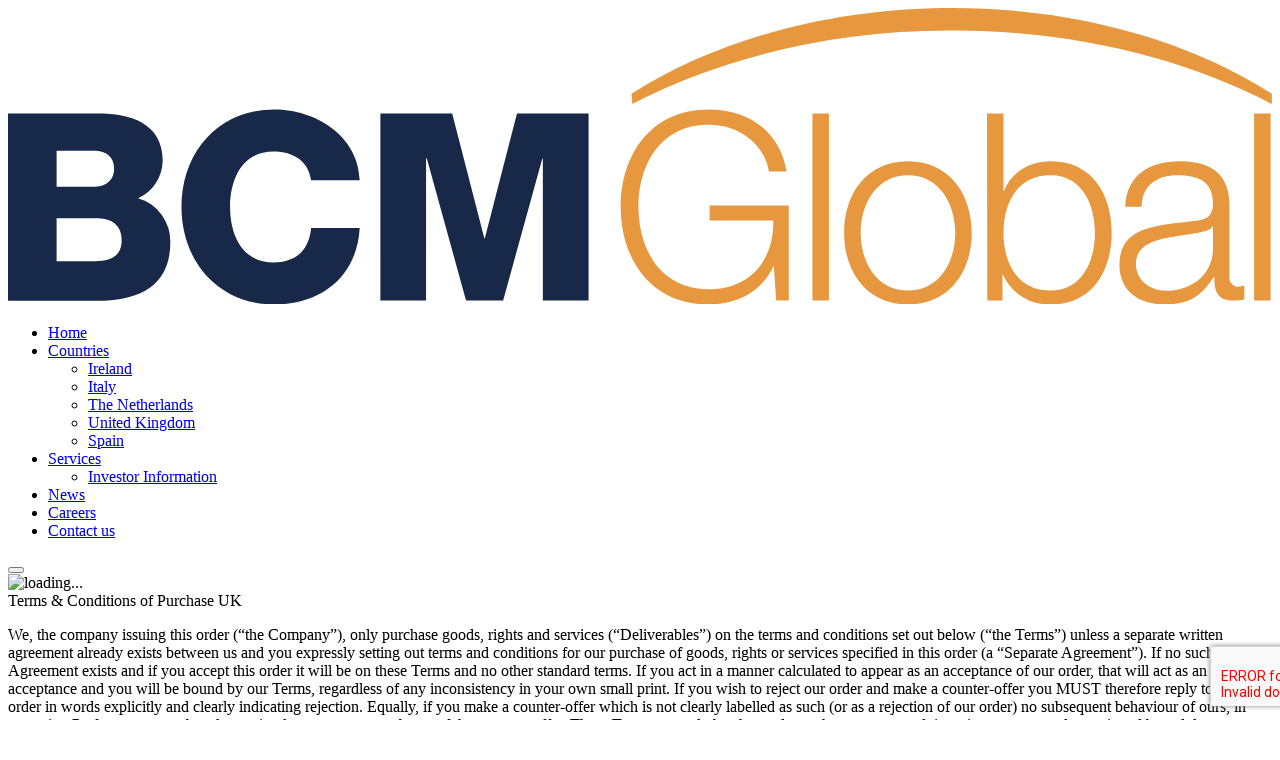

--- FILE ---
content_type: text/html; charset=UTF-8
request_url: https://www.bcmglobal.com/terms-conditions-of-purchase-uk/
body_size: 18769
content:
  


<!DOCTYPE html>
<html lang="en">

<head>
  <!-- Start cookieyes banner -->
  <script id="cookieyes" type="text/javascript" src="https://cdn-cookieyes.com/client_data/8d3fd0303406aa82a4c69915/script.js"></script>
  <!-- End cookieyes banner -->
  <meta charset="UTF-8" />
  <meta http-equiv="X-UA-Compatible" content="IE=edge" />
  <meta name="viewport" content="width=device-width, initial-scale=1.0" />
  <title></title>
  <link rel="icon" type="image/x-icon" href="https://www.bcmglobal.com/wp-content/themes/bcm/assets/images/favicon.ico" />
  <link rel="preconnect" href="https://fonts.googleapis.com" />
  <link rel="preconnect" href="https://fonts.gstatic.com" crossorigin />
  <link href="https://fonts.googleapis.com/css2?family=Open+Sans:ital,wght@0,300;0,400;0,500;0,600;0,700;0,800;1,400&family=Poppins:ital,wght@0,400;0,500;0,600;0,700;0,800;0,900;1,400&display=swap" rel="stylesheet" />
  <meta name='robots' content='max-image-preview:large' />
<link rel='dns-prefetch' href='//unpkg.com' />
<link rel="alternate" title="oEmbed (JSON)" type="application/json+oembed" href="https://www.bcmglobal.com/wp-json/oembed/1.0/embed?url=https%3A%2F%2Fwww.bcmglobal.com%2Fterms-conditions-of-purchase-uk%2F" />
<link rel="alternate" title="oEmbed (XML)" type="text/xml+oembed" href="https://www.bcmglobal.com/wp-json/oembed/1.0/embed?url=https%3A%2F%2Fwww.bcmglobal.com%2Fterms-conditions-of-purchase-uk%2F&#038;format=xml" />
<style id='wp-img-auto-sizes-contain-inline-css' type='text/css'>
img:is([sizes=auto i],[sizes^="auto," i]){contain-intrinsic-size:3000px 1500px}
/*# sourceURL=wp-img-auto-sizes-contain-inline-css */
</style>
<style id='wp-emoji-styles-inline-css' type='text/css'>

	img.wp-smiley, img.emoji {
		display: inline !important;
		border: none !important;
		box-shadow: none !important;
		height: 1em !important;
		width: 1em !important;
		margin: 0 0.07em !important;
		vertical-align: -0.1em !important;
		background: none !important;
		padding: 0 !important;
	}
/*# sourceURL=wp-emoji-styles-inline-css */
</style>
<style id='wp-block-library-inline-css' type='text/css'>
:root{--wp-block-synced-color:#7a00df;--wp-block-synced-color--rgb:122,0,223;--wp-bound-block-color:var(--wp-block-synced-color);--wp-editor-canvas-background:#ddd;--wp-admin-theme-color:#007cba;--wp-admin-theme-color--rgb:0,124,186;--wp-admin-theme-color-darker-10:#006ba1;--wp-admin-theme-color-darker-10--rgb:0,107,160.5;--wp-admin-theme-color-darker-20:#005a87;--wp-admin-theme-color-darker-20--rgb:0,90,135;--wp-admin-border-width-focus:2px}@media (min-resolution:192dpi){:root{--wp-admin-border-width-focus:1.5px}}.wp-element-button{cursor:pointer}:root .has-very-light-gray-background-color{background-color:#eee}:root .has-very-dark-gray-background-color{background-color:#313131}:root .has-very-light-gray-color{color:#eee}:root .has-very-dark-gray-color{color:#313131}:root .has-vivid-green-cyan-to-vivid-cyan-blue-gradient-background{background:linear-gradient(135deg,#00d084,#0693e3)}:root .has-purple-crush-gradient-background{background:linear-gradient(135deg,#34e2e4,#4721fb 50%,#ab1dfe)}:root .has-hazy-dawn-gradient-background{background:linear-gradient(135deg,#faaca8,#dad0ec)}:root .has-subdued-olive-gradient-background{background:linear-gradient(135deg,#fafae1,#67a671)}:root .has-atomic-cream-gradient-background{background:linear-gradient(135deg,#fdd79a,#004a59)}:root .has-nightshade-gradient-background{background:linear-gradient(135deg,#330968,#31cdcf)}:root .has-midnight-gradient-background{background:linear-gradient(135deg,#020381,#2874fc)}:root{--wp--preset--font-size--normal:16px;--wp--preset--font-size--huge:42px}.has-regular-font-size{font-size:1em}.has-larger-font-size{font-size:2.625em}.has-normal-font-size{font-size:var(--wp--preset--font-size--normal)}.has-huge-font-size{font-size:var(--wp--preset--font-size--huge)}.has-text-align-center{text-align:center}.has-text-align-left{text-align:left}.has-text-align-right{text-align:right}.has-fit-text{white-space:nowrap!important}#end-resizable-editor-section{display:none}.aligncenter{clear:both}.items-justified-left{justify-content:flex-start}.items-justified-center{justify-content:center}.items-justified-right{justify-content:flex-end}.items-justified-space-between{justify-content:space-between}.screen-reader-text{border:0;clip-path:inset(50%);height:1px;margin:-1px;overflow:hidden;padding:0;position:absolute;width:1px;word-wrap:normal!important}.screen-reader-text:focus{background-color:#ddd;clip-path:none;color:#444;display:block;font-size:1em;height:auto;left:5px;line-height:normal;padding:15px 23px 14px;text-decoration:none;top:5px;width:auto;z-index:100000}html :where(.has-border-color){border-style:solid}html :where([style*=border-top-color]){border-top-style:solid}html :where([style*=border-right-color]){border-right-style:solid}html :where([style*=border-bottom-color]){border-bottom-style:solid}html :where([style*=border-left-color]){border-left-style:solid}html :where([style*=border-width]){border-style:solid}html :where([style*=border-top-width]){border-top-style:solid}html :where([style*=border-right-width]){border-right-style:solid}html :where([style*=border-bottom-width]){border-bottom-style:solid}html :where([style*=border-left-width]){border-left-style:solid}html :where(img[class*=wp-image-]){height:auto;max-width:100%}:where(figure){margin:0 0 1em}html :where(.is-position-sticky){--wp-admin--admin-bar--position-offset:var(--wp-admin--admin-bar--height,0px)}@media screen and (max-width:600px){html :where(.is-position-sticky){--wp-admin--admin-bar--position-offset:0px}}

/*# sourceURL=wp-block-library-inline-css */
</style><style id='wp-block-paragraph-inline-css' type='text/css'>
.is-small-text{font-size:.875em}.is-regular-text{font-size:1em}.is-large-text{font-size:2.25em}.is-larger-text{font-size:3em}.has-drop-cap:not(:focus):first-letter{float:left;font-size:8.4em;font-style:normal;font-weight:100;line-height:.68;margin:.05em .1em 0 0;text-transform:uppercase}body.rtl .has-drop-cap:not(:focus):first-letter{float:none;margin-left:.1em}p.has-drop-cap.has-background{overflow:hidden}:root :where(p.has-background){padding:1.25em 2.375em}:where(p.has-text-color:not(.has-link-color)) a{color:inherit}p.has-text-align-left[style*="writing-mode:vertical-lr"],p.has-text-align-right[style*="writing-mode:vertical-rl"]{rotate:180deg}
/*# sourceURL=https://www.bcmglobal.com/wp-includes/blocks/paragraph/style.min.css */
</style>
<style id='global-styles-inline-css' type='text/css'>
:root{--wp--preset--aspect-ratio--square: 1;--wp--preset--aspect-ratio--4-3: 4/3;--wp--preset--aspect-ratio--3-4: 3/4;--wp--preset--aspect-ratio--3-2: 3/2;--wp--preset--aspect-ratio--2-3: 2/3;--wp--preset--aspect-ratio--16-9: 16/9;--wp--preset--aspect-ratio--9-16: 9/16;--wp--preset--color--black: #000000;--wp--preset--color--cyan-bluish-gray: #abb8c3;--wp--preset--color--white: #ffffff;--wp--preset--color--pale-pink: #f78da7;--wp--preset--color--vivid-red: #cf2e2e;--wp--preset--color--luminous-vivid-orange: #ff6900;--wp--preset--color--luminous-vivid-amber: #fcb900;--wp--preset--color--light-green-cyan: #7bdcb5;--wp--preset--color--vivid-green-cyan: #00d084;--wp--preset--color--pale-cyan-blue: #8ed1fc;--wp--preset--color--vivid-cyan-blue: #0693e3;--wp--preset--color--vivid-purple: #9b51e0;--wp--preset--gradient--vivid-cyan-blue-to-vivid-purple: linear-gradient(135deg,rgb(6,147,227) 0%,rgb(155,81,224) 100%);--wp--preset--gradient--light-green-cyan-to-vivid-green-cyan: linear-gradient(135deg,rgb(122,220,180) 0%,rgb(0,208,130) 100%);--wp--preset--gradient--luminous-vivid-amber-to-luminous-vivid-orange: linear-gradient(135deg,rgb(252,185,0) 0%,rgb(255,105,0) 100%);--wp--preset--gradient--luminous-vivid-orange-to-vivid-red: linear-gradient(135deg,rgb(255,105,0) 0%,rgb(207,46,46) 100%);--wp--preset--gradient--very-light-gray-to-cyan-bluish-gray: linear-gradient(135deg,rgb(238,238,238) 0%,rgb(169,184,195) 100%);--wp--preset--gradient--cool-to-warm-spectrum: linear-gradient(135deg,rgb(74,234,220) 0%,rgb(151,120,209) 20%,rgb(207,42,186) 40%,rgb(238,44,130) 60%,rgb(251,105,98) 80%,rgb(254,248,76) 100%);--wp--preset--gradient--blush-light-purple: linear-gradient(135deg,rgb(255,206,236) 0%,rgb(152,150,240) 100%);--wp--preset--gradient--blush-bordeaux: linear-gradient(135deg,rgb(254,205,165) 0%,rgb(254,45,45) 50%,rgb(107,0,62) 100%);--wp--preset--gradient--luminous-dusk: linear-gradient(135deg,rgb(255,203,112) 0%,rgb(199,81,192) 50%,rgb(65,88,208) 100%);--wp--preset--gradient--pale-ocean: linear-gradient(135deg,rgb(255,245,203) 0%,rgb(182,227,212) 50%,rgb(51,167,181) 100%);--wp--preset--gradient--electric-grass: linear-gradient(135deg,rgb(202,248,128) 0%,rgb(113,206,126) 100%);--wp--preset--gradient--midnight: linear-gradient(135deg,rgb(2,3,129) 0%,rgb(40,116,252) 100%);--wp--preset--font-size--small: 13px;--wp--preset--font-size--medium: 20px;--wp--preset--font-size--large: 36px;--wp--preset--font-size--x-large: 42px;--wp--preset--spacing--20: 0.44rem;--wp--preset--spacing--30: 0.67rem;--wp--preset--spacing--40: 1rem;--wp--preset--spacing--50: 1.5rem;--wp--preset--spacing--60: 2.25rem;--wp--preset--spacing--70: 3.38rem;--wp--preset--spacing--80: 5.06rem;--wp--preset--shadow--natural: 6px 6px 9px rgba(0, 0, 0, 0.2);--wp--preset--shadow--deep: 12px 12px 50px rgba(0, 0, 0, 0.4);--wp--preset--shadow--sharp: 6px 6px 0px rgba(0, 0, 0, 0.2);--wp--preset--shadow--outlined: 6px 6px 0px -3px rgb(255, 255, 255), 6px 6px rgb(0, 0, 0);--wp--preset--shadow--crisp: 6px 6px 0px rgb(0, 0, 0);}:where(.is-layout-flex){gap: 0.5em;}:where(.is-layout-grid){gap: 0.5em;}body .is-layout-flex{display: flex;}.is-layout-flex{flex-wrap: wrap;align-items: center;}.is-layout-flex > :is(*, div){margin: 0;}body .is-layout-grid{display: grid;}.is-layout-grid > :is(*, div){margin: 0;}:where(.wp-block-columns.is-layout-flex){gap: 2em;}:where(.wp-block-columns.is-layout-grid){gap: 2em;}:where(.wp-block-post-template.is-layout-flex){gap: 1.25em;}:where(.wp-block-post-template.is-layout-grid){gap: 1.25em;}.has-black-color{color: var(--wp--preset--color--black) !important;}.has-cyan-bluish-gray-color{color: var(--wp--preset--color--cyan-bluish-gray) !important;}.has-white-color{color: var(--wp--preset--color--white) !important;}.has-pale-pink-color{color: var(--wp--preset--color--pale-pink) !important;}.has-vivid-red-color{color: var(--wp--preset--color--vivid-red) !important;}.has-luminous-vivid-orange-color{color: var(--wp--preset--color--luminous-vivid-orange) !important;}.has-luminous-vivid-amber-color{color: var(--wp--preset--color--luminous-vivid-amber) !important;}.has-light-green-cyan-color{color: var(--wp--preset--color--light-green-cyan) !important;}.has-vivid-green-cyan-color{color: var(--wp--preset--color--vivid-green-cyan) !important;}.has-pale-cyan-blue-color{color: var(--wp--preset--color--pale-cyan-blue) !important;}.has-vivid-cyan-blue-color{color: var(--wp--preset--color--vivid-cyan-blue) !important;}.has-vivid-purple-color{color: var(--wp--preset--color--vivid-purple) !important;}.has-black-background-color{background-color: var(--wp--preset--color--black) !important;}.has-cyan-bluish-gray-background-color{background-color: var(--wp--preset--color--cyan-bluish-gray) !important;}.has-white-background-color{background-color: var(--wp--preset--color--white) !important;}.has-pale-pink-background-color{background-color: var(--wp--preset--color--pale-pink) !important;}.has-vivid-red-background-color{background-color: var(--wp--preset--color--vivid-red) !important;}.has-luminous-vivid-orange-background-color{background-color: var(--wp--preset--color--luminous-vivid-orange) !important;}.has-luminous-vivid-amber-background-color{background-color: var(--wp--preset--color--luminous-vivid-amber) !important;}.has-light-green-cyan-background-color{background-color: var(--wp--preset--color--light-green-cyan) !important;}.has-vivid-green-cyan-background-color{background-color: var(--wp--preset--color--vivid-green-cyan) !important;}.has-pale-cyan-blue-background-color{background-color: var(--wp--preset--color--pale-cyan-blue) !important;}.has-vivid-cyan-blue-background-color{background-color: var(--wp--preset--color--vivid-cyan-blue) !important;}.has-vivid-purple-background-color{background-color: var(--wp--preset--color--vivid-purple) !important;}.has-black-border-color{border-color: var(--wp--preset--color--black) !important;}.has-cyan-bluish-gray-border-color{border-color: var(--wp--preset--color--cyan-bluish-gray) !important;}.has-white-border-color{border-color: var(--wp--preset--color--white) !important;}.has-pale-pink-border-color{border-color: var(--wp--preset--color--pale-pink) !important;}.has-vivid-red-border-color{border-color: var(--wp--preset--color--vivid-red) !important;}.has-luminous-vivid-orange-border-color{border-color: var(--wp--preset--color--luminous-vivid-orange) !important;}.has-luminous-vivid-amber-border-color{border-color: var(--wp--preset--color--luminous-vivid-amber) !important;}.has-light-green-cyan-border-color{border-color: var(--wp--preset--color--light-green-cyan) !important;}.has-vivid-green-cyan-border-color{border-color: var(--wp--preset--color--vivid-green-cyan) !important;}.has-pale-cyan-blue-border-color{border-color: var(--wp--preset--color--pale-cyan-blue) !important;}.has-vivid-cyan-blue-border-color{border-color: var(--wp--preset--color--vivid-cyan-blue) !important;}.has-vivid-purple-border-color{border-color: var(--wp--preset--color--vivid-purple) !important;}.has-vivid-cyan-blue-to-vivid-purple-gradient-background{background: var(--wp--preset--gradient--vivid-cyan-blue-to-vivid-purple) !important;}.has-light-green-cyan-to-vivid-green-cyan-gradient-background{background: var(--wp--preset--gradient--light-green-cyan-to-vivid-green-cyan) !important;}.has-luminous-vivid-amber-to-luminous-vivid-orange-gradient-background{background: var(--wp--preset--gradient--luminous-vivid-amber-to-luminous-vivid-orange) !important;}.has-luminous-vivid-orange-to-vivid-red-gradient-background{background: var(--wp--preset--gradient--luminous-vivid-orange-to-vivid-red) !important;}.has-very-light-gray-to-cyan-bluish-gray-gradient-background{background: var(--wp--preset--gradient--very-light-gray-to-cyan-bluish-gray) !important;}.has-cool-to-warm-spectrum-gradient-background{background: var(--wp--preset--gradient--cool-to-warm-spectrum) !important;}.has-blush-light-purple-gradient-background{background: var(--wp--preset--gradient--blush-light-purple) !important;}.has-blush-bordeaux-gradient-background{background: var(--wp--preset--gradient--blush-bordeaux) !important;}.has-luminous-dusk-gradient-background{background: var(--wp--preset--gradient--luminous-dusk) !important;}.has-pale-ocean-gradient-background{background: var(--wp--preset--gradient--pale-ocean) !important;}.has-electric-grass-gradient-background{background: var(--wp--preset--gradient--electric-grass) !important;}.has-midnight-gradient-background{background: var(--wp--preset--gradient--midnight) !important;}.has-small-font-size{font-size: var(--wp--preset--font-size--small) !important;}.has-medium-font-size{font-size: var(--wp--preset--font-size--medium) !important;}.has-large-font-size{font-size: var(--wp--preset--font-size--large) !important;}.has-x-large-font-size{font-size: var(--wp--preset--font-size--x-large) !important;}
/*# sourceURL=global-styles-inline-css */
</style>

<style id='classic-theme-styles-inline-css' type='text/css'>
/*! This file is auto-generated */
.wp-block-button__link{color:#fff;background-color:#32373c;border-radius:9999px;box-shadow:none;text-decoration:none;padding:calc(.667em + 2px) calc(1.333em + 2px);font-size:1.125em}.wp-block-file__button{background:#32373c;color:#fff;text-decoration:none}
/*# sourceURL=/wp-includes/css/classic-themes.min.css */
</style>
<link rel='stylesheet' id='wp-disclaimer-popup-css' href='https://www.bcmglobal.com/wp-content/plugins/disclaimer-popup/public/css/wp-disclaimer-popup-public.css?ver=1.1.3' type='text/css' media='all' />
<link rel='stylesheet' id='wp-disclaimer-popup-gen-css' href='https://www.bcmglobal.com/wp-content/plugins/disclaimer-popup/public/css/wp-disclaimer-popup-public.gen.css?ver=1.1.3' type='text/css' media='all' />
<link rel='stylesheet' id='magnific-popup-css' href='https://www.bcmglobal.com/wp-content/plugins/disclaimer-popup/public/css/magnific-popup.css?ver=1.1.3' type='text/css' media='all' />
<link rel='stylesheet' id='aoscss-css' href='https://unpkg.com/aos@2.3.1/dist/aos.css?ver=1.0' type='text/css' media='all' />
<link rel='stylesheet' id='styles-css' href='https://www.bcmglobal.com/wp-content/themes/bcm/style.css?ver=1.1.1' type='text/css' media='all' />
<link rel='stylesheet' id='sweetalert-css' href='https://www.bcmglobal.com/wp-content/themes/bcm/assets/libs/sweetalert/sweetalert2.min.css?ver=1.0' type='text/css' media='1' />
<link rel='stylesheet' id='loader-css' href='https://www.bcmglobal.com/wp-content/themes/bcm/assets/js/loader/loader.css?ver=1.0' type='text/css' media='all' />
<script type="text/javascript" src="https://www.bcmglobal.com/wp-includes/js/jquery/jquery.min.js?ver=3.7.1" id="jquery-core-js"></script>
<script type="text/javascript" src="https://www.bcmglobal.com/wp-includes/js/jquery/jquery-migrate.min.js?ver=3.4.1" id="jquery-migrate-js"></script>
<script type="text/javascript" src="https://www.bcmglobal.com/wp-content/plugins/disclaimer-popup/public/js/wp-disclaimer-popup-public.js?ver=1.1.3" id="wp-disclaimer-popup-js"></script>
<script type="text/javascript" src="https://www.bcmglobal.com/wp-content/themes/bcm/assets/libs/aos/dist/aos.js?ver=1.0" id="aos-js"></script>
<script type="text/javascript" src="https://www.bcmglobal.com/wp-content/themes/bcm/assets/js/aos.js?ver=1.0" id="aosstart-js"></script>
<script type="text/javascript" src="https://www.bcmglobal.com/wp-content/themes/bcm/assets/libs/responsive-images-master/responsiveImages.js?ver=1.0" id="responsive-js"></script>
<script type="text/javascript" src="https://www.bcmglobal.com/wp-content/themes/bcm/assets/libs/sweetalert/sweetalert2.all.min.js?ver=1.0" id="sweetalert-js"></script>
<script type="text/javascript" src="https://www.bcmglobal.com/wp-content/themes/bcm/assets/js/loader/loader.js?ver=1.0" id="loader-js"></script>
<script type="text/javascript" id="contact-js-extra">
/* <![CDATA[ */
var pvrAjax = {"url":"https://www.bcmglobal.com/wp-admin/admin-ajax.php","nonce":"c8cdbb6b1b"};
var recaptchaPublic = ["6LcSKY0nAAAAANWl6wfLixBXTM2dvtNCSqmEdHXW"];
//# sourceURL=contact-js-extra
/* ]]> */
</script>
<script type="text/javascript" src="https://www.bcmglobal.com/wp-content/themes/bcm/assets/js/contact.js?ver=1.0" id="contact-js"></script>
<script type="text/javascript" src="https://www.bcmglobal.com/wp-content/themes/bcm/assets/libs/smoothscroll-master/src/smoothscroll.js?ver=1.0" id="scrollpoli-js"></script>
<script type="text/javascript" src="https://www.bcmglobal.com/wp-content/themes/bcm/assets/js/scrollToA.js?ver=1.0" id="scrollA-js"></script>
<script type="text/javascript" src="https://www.bcmglobal.com/wp-content/themes/bcm/assets/js/common.js?ver=1.0" id="common-js"></script>
<script type="text/javascript" src="https://www.bcmglobal.com/wp-content/themes/bcm/assets/js/loadmore.js?ver=1.0" id="loadmore-js"></script>
<link rel="https://api.w.org/" href="https://www.bcmglobal.com/wp-json/" /><link rel="alternate" title="JSON" type="application/json" href="https://www.bcmglobal.com/wp-json/wp/v2/pages/340" /><link rel="EditURI" type="application/rsd+xml" title="RSD" href="https://www.bcmglobal.com/xmlrpc.php?rsd" />
<link rel="canonical" href="https://www.bcmglobal.com/terms-conditions-of-purchase-uk/" />
<link rel='shortlink' href='https://www.bcmglobal.com/?p=340' />
      <script src="https://www.google.com/recaptcha/api.js?render=6LcSKY0nAAAAANWl6wfLixBXTM2dvtNCSqmEdHXW"></script>
  </head>

<body>


  <header class="site-header site-header--absolute site-header--static">
    <div class="wrapper header-wrap">
      <div class="container">
        <div class="header-row">
          <div class="site-header__logo">
            <a href="https://www.bcmglobal.com"><img src="https://www.bcmglobal.com/wp-content/uploads/2023/08/logo.svg" alt="Logo" /></a>
          </div>
          <nav class="site-header__navigation hc-nav" id="site-navigation">
            <ul id="menu-main" class="hc-nav__list"><li id="menu-item-17" class="menu-item menu-item-type-post_type menu-item-object-page menu-item-home menu-item-17"><a href="https://www.bcmglobal.com/">Home</a></li>
<li id="menu-item-96" class="menu-item menu-item-type-custom menu-item-object-custom menu-item-has-children menu-item-96"><a href="#">Countries</a>
<ul class="sub-menu">
	<li id="menu-item-186" class="menu-item menu-item-type-post_type menu-item-object-page menu-item-186"><a href="https://www.bcmglobal.com/countries/ireland/">Ireland</a></li>
	<li id="menu-item-188" class="menu-item menu-item-type-post_type menu-item-object-page menu-item-188"><a href="https://www.bcmglobal.com/countries/italy/">Italy</a></li>
	<li id="menu-item-187" class="menu-item menu-item-type-post_type menu-item-object-page menu-item-187"><a href="https://www.bcmglobal.com/countries/the-netherlands/">The Netherlands</a></li>
	<li id="menu-item-190" class="menu-item menu-item-type-post_type menu-item-object-page menu-item-190"><a href="https://www.bcmglobal.com/countries/united-kingdom/">United Kingdom</a></li>
	<li id="menu-item-889" class="menu-item menu-item-type-custom menu-item-object-custom menu-item-889"><a href="https://bcmglobal.es/en/home/">Spain</a></li>
</ul>
</li>
<li id="menu-item-19" class="menu-item menu-item-type-post_type menu-item-object-page menu-item-has-children menu-item-19"><a href="https://www.bcmglobal.com/services/">Services</a>
<ul class="sub-menu">
	<li id="menu-item-655" class="menu-item menu-item-type-post_type menu-item-object-page menu-item-655"><a href="https://www.bcmglobal.com/investor-information/">Investor Information</a></li>
</ul>
</li>
<li id="menu-item-20" class="menu-item menu-item-type-post_type menu-item-object-page menu-item-20"><a href="https://www.bcmglobal.com/news/">News</a></li>
<li id="menu-item-21" class="menu-item menu-item-type-post_type menu-item-object-page menu-item-21"><a href="https://www.bcmglobal.com/careers/">Careers</a></li>
<li id="menu-item-22" class="menu-item menu-item-type-post_type menu-item-object-page menu-item-22"><a href="https://www.bcmglobal.com/contact-us/">Contact us</a></li>
 </ul>          </nav>
          <button class="hc-nav-trigger" data-toggle="hc-nav" data-target="#site-navigation">
            <span class="hc-nav-trigger__line"></span>
            <span class="hc-nav-trigger__line"></span>
            <span class="hc-nav-trigger__line"></span>
          </button>
        </div>
      </div>
    </div>
  </header>

  <div id="loader" class="loader-page">
	<img data-loader-src="https://www.bcmglobal.com/wp-content/themes/bcm/assets/images/loader.svg" alt="loading..." >
</div><section class="two-column-section contact--us default_page__content">
	<div class="wrapper header-wrap">
	    <div class="container">
	    	<div class="yellow banner-title opensans">Terms &amp; Conditions of Purchase UK</div>
	    	
<p>We, the company issuing this order (“the Company”), only purchase goods, rights and services (“Deliverables”) on the terms and conditions set out below (“the Terms”) unless a separate written agreement already exists between us and you expressly setting out terms and conditions for our purchase of goods, rights or services specified in this order (a “Separate Agreement”). If no such Separate Agreement exists and if you accept this order it will be on these Terms and no other standard terms. If you act in a manner calculated to appear as an acceptance of our order, that will act as an acceptance and you will be bound by our Terms, regardless of any inconsistency in your own small print. If you wish to reject our order and make a counter-offer you MUST therefore reply to our order in words explicitly and clearly indicating rejection. Equally, if you make a counter-offer which is not clearly labelled as such (or as a rejection of our order) no subsequent behaviour of ours, in accepting Performance, can be taken to imply any acceptance by us of that counter-offer. These Terms can only be changed, or other terms agreed, in written correspondence signed by a duly authorised representative of the Company. These Terms are important and should be studied carefully.</p>



<p>1.0 The Contract</p>



<p>1.1&nbsp;&nbsp; Except as provided under any applicable Separate Agreement, our contract with you, our supplier, will comprise our express written order, these Terms, anything else we expressly agree under section 1.2, any content imposed by law, but nothing else.</p>



<p>1.2&nbsp;&nbsp; &nbsp;If you want us to accept a term of yours, or accept a particular responsibility, or if you wish to rely on a representation we have made, you must obtain our express agreement to that. That means express written agreement, signed by a duly authorised representative of the Company and referring expressly to these Terms. We will deal with you in reliance on these Terms, so be aware that our acceptance of contractual performance by you does not imply acceptance of any terms that are different to our Terms. You must indemnify us against any consequence of your seeking to rely on any contractual terms, or any statement, understanding or representation which is not contractually agreed as set out in this section 1. For purposes of this section, written agreement can be communicated by pre-paid post or e-mail. We never accept small print terms communicated by fax, on grounds of uncertain legibility.</p>



<p>1.3 &nbsp;&nbsp;&nbsp;If any of the terms of the contract conflict with or contradict each other those terms will over-ride each other in the following order of priority: (1) any express written agreement given by us under section 1.2; (2) our order; (3) these Terms.</p>



<p>1.4&nbsp;&nbsp; We will only be contractually bound to you when (a) we place a formal order and then only to the extent of the issues specifically covered by that order or in writing signed by a duly authorised representative of the Company and (b) you accept our order with a formal order acknowledgement in writing or (if later) when we accept Performance by you (see below).</p>



<p>2.0 Price</p>



<p>2.1 The price of the Deliverables will be as stated in our order and, unless otherwise stated, will be:</p>



<p>2.1.1 Exclusive of any applicable VAT (which will be payable by us subject to receipt of a valid VAT invoice);</p>



<p>2.1.2 inclusive of all charges for packaging, packing, shipping, carriage, insurance and delivery, commissioning or performance of Deliverables to or at the delivery address, and of any duties or levies other than VAT;</p>



<p>2.1.3 Payable in pounds sterling; and</p>



<p>2.1.4 Fixed for the duration of the Contract.</p>



<p>2.2 &nbsp;&nbsp;&nbsp;We will be entitled to any discount for prompt payment, bulk purchase or the like normally granted by you in comparable circumstances.</p>



<p>2.3&nbsp;&nbsp; If we are reliant on you for any supplies of maintenance, training, spare parts, consumables or other goods, rights or services to benefit fully from the Deliverables (“Follow-on Deliverables”) then you will provide those Follow-on Deliverables or procure them to be provided, for at least 36 months following full Performance, at fair and reasonable prices which take no advantage of our dependence on you for their supply.</p>



<p>3.0 Payments</p>



<p>3.1 &nbsp;&nbsp;&nbsp;Invoices for the Deliverables may be sent to us on, or after, completion of Performance (as defined in section 4.1). Each invoice must quote the number of our order. No sum may be invoiced more than six months late.</p>



<p>3.2 &nbsp;&nbsp;&nbsp;Unless otherwise stated in the order, we will pay the contract price within the periods and criteria illustrated below and at the end of month in which we receive the invoice:</p>



<p>[30] (Thirty) Calendar Days of receipt if the Supplier meets any 2 (two) of the following criteria: less than 250 (two hundred and fifty) employees, gross assets less than [£12,500,000] (twelve million five hundred thousand pounds) and turnover less than [£25,000,000] (twenty-five million pounds); or</p>



<p>[40] (Forty) calendar days in all other cases.</p>



<p>3.3&nbsp;&nbsp; We will be entitled to set off against the price any money owed to us by you.</p>



<p>4.0 Specifications</p>



<p>4.1&nbsp;&nbsp; If we order goods, then unless otherwise stated the order is deemed to include the supply of all relevant documentation and certification, and of any commissioning of those goods, necessary to enable the Company to use them for their intended purposes. If we order services then, unless otherwise stated, our order includes the complete performance of those services including any employee instruction, manuals, explanations or certifications necessary to enable the Company to benefit from them for their intended purposes. If we order goods or services then, unless otherwise stated, our order includes any legal rights necessary to use those goods or services for their intended purposes. As for those intended purposes, see section 6.3. References in these Terms to “Performance” are to complete performance of all your contract obligations as described in these Terms.</p>



<p>4.2&nbsp;&nbsp; The quantity, quality and description of Deliverables will be as specified in our order and these Terms or as agreed by us in writing, subject to which then in full accordance with your representations (see section 6.1).</p>



<p>4.3&nbsp;&nbsp; You shall comply with all applicable laws and regulations in relation to performance of the contract, and you shall be solely responsible for ensuring that we can, in compliance likewise, fully utilise the Deliverables for their intended purposes.</p>



<p>4.4 &nbsp;&nbsp;&nbsp;We will be allowed to inspect any contract goods during (and your premises for) manufacture and storage as long as we request an inspection by reasonable notice. If, as a result of the inspection, we are not satisfied that the quality of the goods or the standards of their manufacture, storage or handling conforms with the contract, you will take such steps as are necessary to ensure compliance. If, after that, we are still not satisfied we can cancel the contract without penalty.</p>



<p>4.5&nbsp;&nbsp; &nbsp;If, before Performance has occurred in the relevant respect, we notify you in writing of any change in desired specification (including as to quality and time frame) you will respond as follows. We appreciate that a change may affect the contract price, or may even be unachievable. If the change would reduce your costs, the contract price will reduce to fairly reflect that saving. If the change would increase your costs you may notify us promptly, in writing, of a proposed revision of the contract price fairly and proportionately reflecting any unavoidable such increased cost: you and we will then use our reasonable efforts to agree the revised terms in full, including as to price, pending which the contract variation will not take effect. If the change would for any reason be unachievable you may notify us of that promptly and in writing, with reasons: again, both parties will then use reasonable efforts to reach a mutually acceptable contract variation. Failing notice under one of the two preceding sentences our proposed change will be deemed to have been accepted, and the contract will be deemed to have been varied with immediate effect to reflect the requested specification change with no price increase. What amounts to “prompt” notice for this purpose will depend on feasibility for you and urgency for us, but not in any case later than 48 hours (excluding hours of days which are Saturdays, Sundays or are recognised bank holidays in England) from our notice of proposed change. In no event, agreed or not, will we be liable to you in respect of any contract variation for more than a reasonable and proportionate reflection of such increased costs as you could not reasonably have been expected to avoid. The contract price will not in any circumstance increase except with our express written agreement under, or referring explicitly to, this sub-section.</p>



<p>4.6&nbsp;&nbsp; To protect our business we may need, sometimes urgently, information as to precisely how Deliverables were performed, and as to all relevant activities of any suppliers or sub-contractors of yours. You will meet any reasonable such request as soon as reasonably possible, and will keep records adequate for that purpose for at least two years after completion of Performance. Without limitation, these records must provide full traceability for all goods comprised in, or used in making, any contract goods which are in any respect safety-critical. They must also demonstrate compliance of the contract work with all legal or regulatory requirements and with all contractually binding quality and Performance standards.</p>



<p>4.7&nbsp;&nbsp; You will comply with any reasonable requirements we may have as regards the packaging and packing of any contract goods, and as to information to be displayed on packaging or included on dispatch documentation and bills of lading. Subject to that, you will ensure that all packaging, packing, labelling and documentation is such as to ensure full compliance with legal requirements throughout the scheduled delivery process.</p>



<p>5.0&nbsp;&nbsp; Delivery and risk</p>



<p>5.1&nbsp;&nbsp; Any goods will be delivered to, and any services performed at, the address and on the date stated in the order, or else under section 5.2, during usual business hours. If no address is specified, then delivery will be at our usual or main UK premises.</p>



<p>5.2&nbsp;&nbsp; &nbsp;If we specify the date or delivery address after ordering, we will give you reasonable notice of the details. Failing a date, supply will be as soon as reasonably possible.</p>



<p>5.3&nbsp;&nbsp; &nbsp;The date of delivery of any goods or rights, and the performance of any services, will be of the essence of this contract.</p>



<p>5.4 &nbsp;&nbsp;&nbsp;A packing note quoting the number of the order must accompany each delivery or consignment of goods and must be displayed prominently.</p>



<p>5.5&nbsp;&nbsp; &nbsp;Where Deliverables are to be supplied in instalments, the contract is still to be treated as a single contract. If you fail to deliver or perform any instalment we may treat the whole contract as repudiated.</p>



<p>5.6 &nbsp;&nbsp;&nbsp;We may reject any Deliverables which are not fully in accordance with the contract. Acceptance does not occur until we have had a reasonable time to inspect or consider the relevant Deliverables following supply and, in the case of latent defect, a reasonable time after the defect becomes apparent.</p>



<p>5.7 &nbsp;&nbsp;&nbsp;We will not be bound to return to you any packaging or packing material, but if any relevant requirement for packaging recycling applies, you will take materials back free of charge on request.</p>



<p>5.8&nbsp;&nbsp;&nbsp; If any Deliverables are not supplied on or by the agreed date then, in addition to any other remedies available to us, we will be entitled to deduct 1% of the overall contract price for those Deliverables, for every week’s delay.</p>



<p>5.9 &nbsp;&nbsp;&nbsp;Risk of damage to or loss of any goods passes to us on delivery.</p>



<p>5.10 &nbsp;&nbsp;Property and ownership of any goods will pass to us on delivery unless we have paid in whole or in part for the goods in advance. In that case it will pass to us as soon as the goods have (or, if goods are being assembled for us, each successive component of the goods has) been appropriated to the contract.</p>



<p>5.11&nbsp; &nbsp;If we supply any articles to you, e.g. for modification or copying, they stay our property at all times. Those articles must be kept confidential and secure and we can enter your premises at any time on reasonable notice to ensure that this is so. While those articles are in your custody you must not use them, copy them or disseminate them, electronically or otherwise, except in the performance of our contract. We retain copyright and any other available intellectual property rights in any plans, design drawings, computer programs, compilations of data, specifications or the like which we supply to you. You must indemnify us against any loss caused to us, and account to us for any profit which you make, through breach of this provision.</p>



<p>5.12&nbsp; &nbsp;If any Performance occurs on our premises this sub-section will apply. You will ensure that best industry standards are adopted for the health and safety both of your personnel and of any other individuals affected by your actions. We may refuse or terminate access to any individual whom we reasonably consider undesirable to have on our premises. Your personnel must, while on our premises, comply with our reasonable requirements as to security, health and safety routines, times and areas of access, and otherwise. You will be responsible to us on a full indemnity basis for all damage and injury caused by your staff.</p>



<p>5.13&nbsp; &nbsp;If the contract terms refer to terms such as F.O.B and C. &amp; F. which bear defined meanings in the current edition of Incoterms, those defined meanings will apply unless expressly stated otherwise.</p>



<p>5.14 Any goods provided by us to you on a free issue basis will remain our absolute property throughout, and will be at your risk while the goods are, or are supposed to be, in your possession. You are not to part with possession (save to us) unless with our express prior consent.</p>



<p>6.0&nbsp;&nbsp; &nbsp;Warranties and liability</p>



<p>6.1 You promise that:</p>



<p>6.1.1 The quantity, quality, description and specification for the Deliverables will be those set out in our order; and</p>



<p>6.1.2 Any goods will be free from defects in materials and workmanship; and</p>



<p>6.1.3 Any Deliverables will comply with all statutory requirements and regulations, and with all normally applicable quality standards, relating to their sale or supply; and</p>



<p>6.1.4&nbsp; all claims made by you about any Deliverables, and all apparently serious claims in your advertising and promotional material, are correct and can be relied upon; and</p>



<p>6.1.5 Any services will be performed by appropriately qualified and trained personnel; and</p>



<p>6.1.6 Neither the sale and supply of any Deliverable, nor its proper use by us for an intended purpose, will breach any property rights in or about that Deliverable, including intellectual property rights, of any other person.</p>



<p>6.2&nbsp;&nbsp; All warranties, conditions and other terms implied by statute or common law in our favour will apply to any Deliverables bought from you.</p>



<p>6.3&nbsp;&nbsp; It is your responsibility to find out from us the purposes that we intend the Deliverables to be put to (including any applicable deadline affecting us). You promise that they will be suitable for those intended purposes, save only for any unsuitability which you have, as soon as might reasonably have been expected of you (and in any case before starting Performance) expressly notified to us.</p>



<p>6.4&nbsp;&nbsp; You will indemnify us and keep us indemnified immediately upon our written demand against any cost, claim, expense or liability arising from any risk for which you are responsible under this contract.</p>



<p>6.5&nbsp;&nbsp; If you fail to comply with any obligation under the contract we will be entitled, at our discretion, to reject any Deliverable and you will not be entitled to receive payment for that Deliverable.</p>



<p>6.6&nbsp;&nbsp; If any contract goods do not comply with all contract requirements we can demand that you repair them or supply replacement goods within seven days or, at our sole discretion, we can reject the goods and demand the repayment of any sum already paid for them.</p>



<p>6.7&nbsp;&nbsp; We will not be liable to you for any delay or failure to perform any of our obligations under this contract if the delay or failure was due to a cause beyond our reasonable control.</p>



<p>6.8&nbsp;&nbsp; &nbsp;If any contract goods or rights were bought or obtained by you from a third party then any benefits or indemnities that you hold from that other party, in respect of those items, will be held on trust for us.</p>



<p>6.9&nbsp;&nbsp; You will insure yourselves, and keep insured until Performance is complete, against all normal insurance risks relevant to your work for or with us, on terms and for amounts consistent with normal business prudence. You will demonstrate to us the terms and currency of any such insurance on request.</p>



<p>6.10&nbsp;&nbsp;&nbsp;&nbsp; You shall be liable for and shall indemnify us from any liability in connection with any:</p>



<p>6.10.1&nbsp; benefits, benefits in kind, bonuses, commissions, employee’s and employer’s National Insurance contributions, expenses, holiday pay (including payment for accrued but untaken holiday), incentive payments, income tax, pension contributions, salaries, sick pay, wages, all other employment costs payable to your staff and any associated disallowance of value added tax as allowable income tax, interest and penalties arising against us</p>



<p>7.0&nbsp;&nbsp; Rights</p>



<p>7.1&nbsp;&nbsp; Any rights which you are contracted to supply must be provided to us in accordance with sections 7.2 or 7.3 as applicable.</p>



<p>7.2&nbsp;&nbsp; This sub-section will apply to the following types of contract right: where the contract expressly identifies particular rights as covered by it; where the rights in question are evidently not unique to our Deliverable (for instance you evidently supply the same thing, in the relevant respect, to others); or if those rights evidently derive from a third party of whom the same would be true (for instance you supply software on what you have told us is a proprietary third party platform). In those cases we are not to expect full ownership of those rights. You will however validly licence those rights to us, or procure them to be validly licensed to us, on the following terms: assignable; royalty-free; covering usage for any likely intended purpose; and free of any obligation on us save such as we expressly agree in the contract or as are the minimum reasonably necessary for the maintenance of the right in question.</p>



<p>7.3&nbsp;&nbsp; This sub-section will apply to all contract rights to which section 7.2 does not. In that case you will transfer to us, or procure to be transferred to us, with full title guarantee the ownership of those rights to the full extent (including as to territory) that we reasonably need them for our intended purposes, and to the full extent of any wider rights available to you. You will execute any documents and make any declarations reasonably required by us, now or in future, to transfer those rights, you will not exploit those rights save for us or with our written consent, and you will (to the extent not yet legally transferred) hold all such rights on trust for us absolutely for the maximum permitted period of eighty years. We have your irrevocable power of attorney to execute any such documents and make any such declarations on your behalf if you fail to do so promptly on request.</p>



<p>7.4&nbsp;&nbsp; If you carry out any development work at our request and wholly or primarily at our expense we will own all intellectual property rights generated by that work, and section 7.3 will apply to those rights.</p>



<p>7.5&nbsp;&nbsp; You will do anything reasonably required by us, during or after Performance, to perfect any transfer or licence of rights to us under this section or to assist us in registering or authenticating (but not at your cost enforcing or defending) those rights.</p>



<p>8.0 Terminations</p>



<p>8.1&nbsp;&nbsp; &nbsp;If goods have been offered by you as, or if they are, standard or stock items we can, by notice to you, at any time up to delivery cancel our commitment to buy them. Any other commitment of ours to receive and pay for Deliverables may be cancelled by us as follows. We will be bound to reimburse you for all irrecoverable costs incurred, or unavoidably committed, by you up to the point of cancellation. By “costs” is meant for this purpose the direct costs to you of Performance, to an aggregate amount not exceeding 80% of the purchase price for the cancelled commitment. We will be entitled, if we wish it, to the benefit of the part-finished Deliverables in question.</p>



<p>8.2&nbsp;&nbsp; &nbsp;We may suspend performance of, or cancel, or suspend and then at any subsequent time cancel, the contract without any liability to you if you breach its terms, or if your business fails.</p>



<p>8.3&nbsp;&nbsp; Your business will be treated for this purpose as having failed if:</p>



<p>8.3.1 You make any voluntary arrangement with your creditors;</p>



<p>8.3.2 (Being an individual or firm) you become bankrupt;</p>



<p>8.3.3 (Being a company) you become subject to an administration order or go into liquidation;</p>



<p>8.3.4 Any third party takes possession of, or enforces rights over, any of your property or assets under any form of security;</p>



<p>8.3.5 You stop or threaten to stop carrying on business;</p>



<p>8.3.6 You suffer any process equivalent to any of these, in any jurisdiction; or</p>



<p>8.3.7&nbsp;&nbsp; you provide regulated services, you lose the requisite regulatory authorisation allowing you to provide such regulated services; or</p>



<p>8.3.8 we reasonably believe that any of the events mentioned above is about to occur and we notify you accordingly..</p>



<p>8.4 Any right of cancellation or suspension under this section is additional to any rights available to us under the law of any relevant jurisdiction.</p>



<p>9.0&nbsp;&nbsp; Enforcement</p>



<p>9.1&nbsp;&nbsp; You will keep strictly confidential all information which you learn about us or our customers, and use that information only for the performance, in good faith, of your contractual obligations to us. By way of illustration only, you may not use such information to help our competitors, poach our staff or disparage our reputation. This restriction will apply until the fifth anniversary of the contract date, and does not apply to information which was demonstrably public knowledge at the time of usage by you.</p>



<p>9.2&nbsp;&nbsp; Our relationship is as independent contractors only, not as partners or as principal and agent. The contract is non-assignable by you. It is assignable by us only to a group company that is a company in the same ultimate beneficial ownership. You may sub-contract or delegate Performance in particular respects but not generally and not as regards your responsibility to us, nor your direct contact with us, in any respect.</p>



<p>9.3&nbsp;&nbsp; You will procure that none of your associates behaves in a way which, had the behavior been yours, would have breached the contract. We hold the contract on trust for ourselves and all associates of ours, and the contract is made for the benefit of all of them so that you will be liable for damage caused to our associates as well as ourselves. Our respective associates for this purpose are any parent company or ultimate controlling shareholder and any company owned by either.</p>



<p>9.4&nbsp;&nbsp; No waiver by us of any breach of contract by you will be considered as a waiver of any subsequent breach of the same or any other provision, or as a release of the provision which you breached. No delay by us in enforcement, and no toleration shown by us, is to imply any waiver or compromise of our rights.</p>



<p>9.5&nbsp;&nbsp; If any provision of these Terms is held by competent authority to be invalid or unenforceable in whole or in part the validity of the other Terms and of the remainder of the provision in question will not be affected. Every provision is severable from every other.</p>



<p>9.6&nbsp;&nbsp; &nbsp;Any written notice under these Terms will be deemed to have been sufficiently served if posted by pre-paid official postal service, or if sent by fax then on receipt of successful answerback, or if sent by e-mail (but in this case only on evidence of successful transmission and only if the parties have regularly communicated on contract matters by that e-mail route).</p>



<p>9.7 The contract will be governed by the law of England, and you submit to the non-exclusive jurisdiction of the English courts.</p>



<p>10.0 &nbsp;&nbsp;&nbsp; Anti-Bribery and Tax Evasion</p>



<p>10.1 &nbsp;&nbsp;&nbsp; You shall not, and shall ensure your staff shall not, induce, do or agree to do any other act, failure to act or thing in connection with the Deliverables that contravenes any law or requirement of a regulatory authority relating to anti-bribery and corruption or anti-money laundering, or tax evasion, including:</p>



<p>10.1.1 The Bribery Act 2010, Companies Act 2006, Fraud Act 2006, Proceeds of Crime Act 2002, Criminal Finances Act 2017 and Theft Act 1968;</p>



<p>10.1.2 In the case of a Public Official, any law applicable to the Public Official in their capacity as such; and</p>



<p>10.1.3 The principles described in the Convention on Combating Bribery of Foreign Public Officials in International Business Transactions signed in Paris on 17 December 1997, which entered into force on 15 February 1999, and the commentaries to it from time to time.</p>



<p>10.2 &nbsp;&nbsp;&nbsp; You undertake, warrant and represent that you shall maintain guidelines, policies, and procedures that are applicable to your staff&nbsp; and are designed and intended to prevent them doing or failing to do any act or thing that contravenes any law or requirement of a regulatory authority relating to tax evasion, anti-bribery and corruption or anti-money laundering, including a gifts and entertainment policy requiring such persons not to accept, agree, authorise, give, offer, promise, request or undertake any inducement (or to agree to do any of the same things) and procedures to prevent the facilitation of tax evasion whether in the UK or in any other jurisdiction.</p>



<p>10.3 &nbsp;&nbsp;&nbsp; You agree to notify us and confirm the same promptly in writing immediately upon discovering any instance where you or any of your staff have, failed to comply with any provisions of this clause 10 (Anti-Bribery and Tax Evasion).</p>



<p>10.4 &nbsp;&nbsp;&nbsp; Each party agrees to notify the other as soon as reasonably practicable upon becoming aware of any extortive solicitation, demand or other request for anything of value, by or on behalf of any person (including any Public Official) relating to the Delivera</p>



<p>[Updated:&nbsp;December 2017]</p>
	    </div>
	</div>
</section>


<footer>
  <div class="wrapper header-wrap">
    <div class="container">
      <div class="footer-column">
        <div class="footer-logo site-header__logo">
          <a href="https://www.bcmglobal.com"><img src="https://www.bcmglobal.com/wp-content/uploads/2023/08/logo-white.svg" alt="Logo" /></a>
        </div>
        <div class="footer-menu">
			<div class="footer-menu-left">
				<div class="footer-title">Part of LC Financial Holdings</div>
				<ul id="footer-menu" class="footer-list"><li id="menu-item-362" class="menu-item menu-item-type-post_type menu-item-object-page menu-item-362"><a href="https://www.bcmglobal.com/legal-regulatory/">Legal &#038; Regulatory Status</a></li>
<li id="menu-item-34" class="menu-item menu-item-type-post_type menu-item-object-page menu-item-34"><a href="https://www.bcmglobal.com/privacy-notice/">Privacy Notice</a></li>
<li id="menu-item-35" class="menu-item menu-item-type-post_type menu-item-object-page menu-item-35"><a href="https://www.bcmglobal.com/policy-statements/">Policy statements</a></li>
<li id="menu-item-36" class="menu-item menu-item-type-post_type menu-item-object-page menu-item-36"><a href="https://www.bcmglobal.com/cookie-policy/">Cookie policy</a></li>
 </ul>			</div>
			<div class="footer-menu-right">
							</div>
        </div>
        <!-- <div class="semi-b">Cookie notice</div> -->
						<div class="reg-info">
		  <p>© BCMGlobal 2024. Refer to Legal & Regulatory Status for the company details of each of the BCMGlobal companies.</p>    </div>
		      </div>
    </div>
  </div>
<!--   <script src="./assets/js/hc-menu.js"></script> -->
</footer>
<script type="speculationrules">
{"prefetch":[{"source":"document","where":{"and":[{"href_matches":"/*"},{"not":{"href_matches":["/wp-*.php","/wp-admin/*","/wp-content/uploads/*","/wp-content/*","/wp-content/plugins/*","/wp-content/themes/bcm/*","/*\\?(.+)"]}},{"not":{"selector_matches":"a[rel~=\"nofollow\"]"}},{"not":{"selector_matches":".no-prefetch, .no-prefetch a"}}]},"eagerness":"conservative"}]}
</script>
	<script>var alignTop = "1";</script>
	        <script>
            // Do not change this comment line otherwise Speed Optimizer won't be able to detect this script

            (function () {
                const calculateParentDistance = (child, parent) => {
                    let count = 0;
                    let currentElement = child;

                    // Traverse up the DOM tree until we reach parent or the top of the DOM
                    while (currentElement && currentElement !== parent) {
                        currentElement = currentElement.parentNode;
                        count++;
                    }

                    // If parent was not found in the hierarchy, return -1
                    if (!currentElement) {
                        return -1; // Indicates parent is not an ancestor of element
                    }

                    return count; // Number of layers between element and parent
                }
                const isMatchingClass = (linkRule, href, classes, ids) => {
                    return classes.includes(linkRule.value)
                }
                const isMatchingId = (linkRule, href, classes, ids) => {
                    return ids.includes(linkRule.value)
                }
                const isMatchingDomain = (linkRule, href, classes, ids) => {
                    if(!URL.canParse(href)) {
                        return false
                    }

                    const url = new URL(href)
                    const host = url.host
                    const hostsToMatch = [host]

                    if(host.startsWith('www.')) {
                        hostsToMatch.push(host.substring(4))
                    } else {
                        hostsToMatch.push('www.' + host)
                    }

                    return hostsToMatch.includes(linkRule.value)
                }
                const isMatchingExtension = (linkRule, href, classes, ids) => {
                    if(!URL.canParse(href)) {
                        return false
                    }

                    const url = new URL(href)

                    return url.pathname.endsWith('.' + linkRule.value)
                }
                const isMatchingSubdirectory = (linkRule, href, classes, ids) => {
                    if(!URL.canParse(href)) {
                        return false
                    }

                    const url = new URL(href)

                    return url.pathname.startsWith('/' + linkRule.value + '/')
                }
                const isMatchingProtocol = (linkRule, href, classes, ids) => {
                    if(!URL.canParse(href)) {
                        return false
                    }

                    const url = new URL(href)

                    return url.protocol === linkRule.value + ':'
                }
                const isMatchingExternal = (linkRule, href, classes, ids) => {
                    if(!URL.canParse(href) || !URL.canParse(document.location.href)) {
                        return false
                    }

                    const matchingProtocols = ['http:', 'https:']
                    const siteUrl = new URL(document.location.href)
                    const linkUrl = new URL(href)

                    // Links to subdomains will appear to be external matches according to JavaScript,
                    // but the PHP rules will filter those events out.
                    return matchingProtocols.includes(linkUrl.protocol) && siteUrl.host !== linkUrl.host
                }
                const isMatch = (linkRule, href, classes, ids) => {
                    switch (linkRule.type) {
                        case 'class':
                            return isMatchingClass(linkRule, href, classes, ids)
                        case 'id':
                            return isMatchingId(linkRule, href, classes, ids)
                        case 'domain':
                            return isMatchingDomain(linkRule, href, classes, ids)
                        case 'extension':
                            return isMatchingExtension(linkRule, href, classes, ids)
                        case 'subdirectory':
                            return isMatchingSubdirectory(linkRule, href, classes, ids)
                        case 'protocol':
                            return isMatchingProtocol(linkRule, href, classes, ids)
                        case 'external':
                            return isMatchingExternal(linkRule, href, classes, ids)
                        default:
                            return false;
                    }
                }
                const track = (element) => {
                    const href = element.href ?? null
                    const classes = Array.from(element.classList)
                    const ids = [element.id]
                    const linkRules = [{"type":"extension","value":"pdf"},{"type":"extension","value":"zip"},{"type":"protocol","value":"mailto"},{"type":"protocol","value":"tel"}]
                    if(linkRules.length === 0) {
                        return
                    }

                    // For link rules that target an id, we need to allow that id to appear
                    // in any ancestor up to the 7th ancestor. This loop looks for those matches
                    // and counts them.
                    linkRules.forEach((linkRule) => {
                        if(linkRule.type !== 'id') {
                            return;
                        }

                        const matchingAncestor = element.closest('#' + linkRule.value)

                        if(!matchingAncestor || matchingAncestor.matches('html, body')) {
                            return;
                        }

                        const depth = calculateParentDistance(element, matchingAncestor)

                        if(depth < 7) {
                            ids.push(linkRule.value)
                        }
                    });

                    // For link rules that target a class, we need to allow that class to appear
                    // in any ancestor up to the 7th ancestor. This loop looks for those matches
                    // and counts them.
                    linkRules.forEach((linkRule) => {
                        if(linkRule.type !== 'class') {
                            return;
                        }

                        const matchingAncestor = element.closest('.' + linkRule.value)

                        if(!matchingAncestor || matchingAncestor.matches('html, body')) {
                            return;
                        }

                        const depth = calculateParentDistance(element, matchingAncestor)

                        if(depth < 7) {
                            classes.push(linkRule.value)
                        }
                    });

                    const hasMatch = linkRules.some((linkRule) => {
                        return isMatch(linkRule, href, classes, ids)
                    })

                    if(!hasMatch) {
                        return
                    }

                    const url = "https://www.bcmglobal.com/wp-content/plugins/independent-analytics/iawp-click-endpoint.php";
                    const body = {
                        href: href,
                        classes: classes.join(' '),
                        ids: ids.join(' '),
                        ...{"payload":{"resource":"singular","singular_id":340,"page":1},"signature":"4becf553bd1c079dfd016a7ff491bc8c"}                    };

                    if (navigator.sendBeacon) {
                        let blob = new Blob([JSON.stringify(body)], {
                            type: "application/json"
                        });
                        navigator.sendBeacon(url, blob);
                    } else {
                        const xhr = new XMLHttpRequest();
                        xhr.open("POST", url, true);
                        xhr.setRequestHeader("Content-Type", "application/json;charset=UTF-8");
                        xhr.send(JSON.stringify(body))
                    }
                }
                document.addEventListener('mousedown', function (event) {
                                        if (navigator.webdriver || /bot|crawler|spider|crawling|semrushbot|chrome-lighthouse/i.test(navigator.userAgent)) {
                        return;
                    }
                    
                    const element = event.target.closest('a')

                    if(!element) {
                        return
                    }

                    const isPro = false
                    if(!isPro) {
                        return
                    }

                    // Don't track left clicks with this event. The click event is used for that.
                    if(event.button === 0) {
                        return
                    }

                    track(element)
                })
                document.addEventListener('click', function (event) {
                                        if (navigator.webdriver || /bot|crawler|spider|crawling|semrushbot|chrome-lighthouse/i.test(navigator.userAgent)) {
                        return;
                    }
                    
                    const element = event.target.closest('a, button, input[type="submit"], input[type="button"]')

                    if(!element) {
                        return
                    }

                    const isPro = false
                    if(!isPro) {
                        return
                    }

                    track(element)
                })
                document.addEventListener('play', function (event) {
                                        if (navigator.webdriver || /bot|crawler|spider|crawling|semrushbot|chrome-lighthouse/i.test(navigator.userAgent)) {
                        return;
                    }
                    
                    const element = event.target.closest('audio, video')

                    if(!element) {
                        return
                    }

                    const isPro = false
                    if(!isPro) {
                        return
                    }

                    track(element)
                }, true)
                document.addEventListener("DOMContentLoaded", function (e) {
                    if (document.hasOwnProperty("visibilityState") && document.visibilityState === "prerender") {
                        return;
                    }

                                            if (navigator.webdriver || /bot|crawler|spider|crawling|semrushbot|chrome-lighthouse/i.test(navigator.userAgent)) {
                            return;
                        }
                    
                    let referrer_url = null;

                    if (typeof document.referrer === 'string' && document.referrer.length > 0) {
                        referrer_url = document.referrer;
                    }

                    const params = location.search.slice(1).split('&').reduce((acc, s) => {
                        const [k, v] = s.split('=');
                        return Object.assign(acc, {[k]: v});
                    }, {});

                    const url = "https://www.bcmglobal.com/wp-json/iawp/search";
                    const body = {
                        referrer_url,
                        utm_source: params.utm_source,
                        utm_medium: params.utm_medium,
                        utm_campaign: params.utm_campaign,
                        utm_term: params.utm_term,
                        utm_content: params.utm_content,
                        gclid: params.gclid,
                        ...{"payload":{"resource":"singular","singular_id":340,"page":1},"signature":"4becf553bd1c079dfd016a7ff491bc8c"}                    };

                    if (navigator.sendBeacon) {
                        let blob = new Blob([JSON.stringify(body)], {
                            type: "application/json"
                        });
                        navigator.sendBeacon(url, blob);
                    } else {
                        const xhr = new XMLHttpRequest();
                        xhr.open("POST", url, true);
                        xhr.setRequestHeader("Content-Type", "application/json;charset=UTF-8");
                        xhr.send(JSON.stringify(body))
                    }
                });
            })();
        </script>
        <script type="text/javascript" src="https://www.bcmglobal.com/wp-content/plugins/disclaimer-popup/public/js/jquery.magnific-popup.min.js?ver=1.1.3" id="magnific-popup-js"></script>
<script type="text/javascript" src="https://www.bcmglobal.com/wp-content/plugins/disclaimer-popup/public/js/js.cookie.js?ver=1.1.3" id="js-cookie-js"></script>
<script type="text/javascript" src="https://www.bcmglobal.com/wp-content/themes/bcm/assets/libs/hc-offcanvas-nav/dist/hc-offcanvas-nav.js?ver=1.0" id="hc-js"></script>
<script type="text/javascript" src="https://www.bcmglobal.com/wp-content/themes/bcm/assets/js/hc_menu.js?ver=1.0" id="hc_menu-js"></script>
<script id="wp-emoji-settings" type="application/json">
{"baseUrl":"https://s.w.org/images/core/emoji/17.0.2/72x72/","ext":".png","svgUrl":"https://s.w.org/images/core/emoji/17.0.2/svg/","svgExt":".svg","source":{"concatemoji":"https://www.bcmglobal.com/wp-includes/js/wp-emoji-release.min.js?ver=6.9"}}
</script>
<script type="module">
/* <![CDATA[ */
/*! This file is auto-generated */
const a=JSON.parse(document.getElementById("wp-emoji-settings").textContent),o=(window._wpemojiSettings=a,"wpEmojiSettingsSupports"),s=["flag","emoji"];function i(e){try{var t={supportTests:e,timestamp:(new Date).valueOf()};sessionStorage.setItem(o,JSON.stringify(t))}catch(e){}}function c(e,t,n){e.clearRect(0,0,e.canvas.width,e.canvas.height),e.fillText(t,0,0);t=new Uint32Array(e.getImageData(0,0,e.canvas.width,e.canvas.height).data);e.clearRect(0,0,e.canvas.width,e.canvas.height),e.fillText(n,0,0);const a=new Uint32Array(e.getImageData(0,0,e.canvas.width,e.canvas.height).data);return t.every((e,t)=>e===a[t])}function p(e,t){e.clearRect(0,0,e.canvas.width,e.canvas.height),e.fillText(t,0,0);var n=e.getImageData(16,16,1,1);for(let e=0;e<n.data.length;e++)if(0!==n.data[e])return!1;return!0}function u(e,t,n,a){switch(t){case"flag":return n(e,"\ud83c\udff3\ufe0f\u200d\u26a7\ufe0f","\ud83c\udff3\ufe0f\u200b\u26a7\ufe0f")?!1:!n(e,"\ud83c\udde8\ud83c\uddf6","\ud83c\udde8\u200b\ud83c\uddf6")&&!n(e,"\ud83c\udff4\udb40\udc67\udb40\udc62\udb40\udc65\udb40\udc6e\udb40\udc67\udb40\udc7f","\ud83c\udff4\u200b\udb40\udc67\u200b\udb40\udc62\u200b\udb40\udc65\u200b\udb40\udc6e\u200b\udb40\udc67\u200b\udb40\udc7f");case"emoji":return!a(e,"\ud83e\u1fac8")}return!1}function f(e,t,n,a){let r;const o=(r="undefined"!=typeof WorkerGlobalScope&&self instanceof WorkerGlobalScope?new OffscreenCanvas(300,150):document.createElement("canvas")).getContext("2d",{willReadFrequently:!0}),s=(o.textBaseline="top",o.font="600 32px Arial",{});return e.forEach(e=>{s[e]=t(o,e,n,a)}),s}function r(e){var t=document.createElement("script");t.src=e,t.defer=!0,document.head.appendChild(t)}a.supports={everything:!0,everythingExceptFlag:!0},new Promise(t=>{let n=function(){try{var e=JSON.parse(sessionStorage.getItem(o));if("object"==typeof e&&"number"==typeof e.timestamp&&(new Date).valueOf()<e.timestamp+604800&&"object"==typeof e.supportTests)return e.supportTests}catch(e){}return null}();if(!n){if("undefined"!=typeof Worker&&"undefined"!=typeof OffscreenCanvas&&"undefined"!=typeof URL&&URL.createObjectURL&&"undefined"!=typeof Blob)try{var e="postMessage("+f.toString()+"("+[JSON.stringify(s),u.toString(),c.toString(),p.toString()].join(",")+"));",a=new Blob([e],{type:"text/javascript"});const r=new Worker(URL.createObjectURL(a),{name:"wpTestEmojiSupports"});return void(r.onmessage=e=>{i(n=e.data),r.terminate(),t(n)})}catch(e){}i(n=f(s,u,c,p))}t(n)}).then(e=>{for(const n in e)a.supports[n]=e[n],a.supports.everything=a.supports.everything&&a.supports[n],"flag"!==n&&(a.supports.everythingExceptFlag=a.supports.everythingExceptFlag&&a.supports[n]);var t;a.supports.everythingExceptFlag=a.supports.everythingExceptFlag&&!a.supports.flag,a.supports.everything||((t=a.source||{}).concatemoji?r(t.concatemoji):t.wpemoji&&t.twemoji&&(r(t.twemoji),r(t.wpemoji)))});
//# sourceURL=https://www.bcmglobal.com/wp-includes/js/wp-emoji-loader.min.js
/* ]]> */
</script>


--- FILE ---
content_type: image/svg+xml
request_url: https://www.bcmglobal.com/wp-content/uploads/2023/08/logo-white.svg
body_size: 770
content:
<?xml version="1.0" encoding="UTF-8"?>
<svg xmlns="http://www.w3.org/2000/svg" viewBox="0 0 241.88 56.56">
  <defs>
    <style>.cls-1{fill:#fff;}.cls-2{fill:#e7973e;}</style>
  </defs>
  <g id="Layer_2" data-name="Layer 2">
    <g id="Home_page" data-name="Home page">
      <path class="cls-1" d="M0,20.11H16.7c6.15-.1,12.9,1.5,12.9,9a8,8,0,0,1-4.7,7.2,8.47,8.47,0,0,1,6.15,8.45c0,8.5-6.25,11.1-13.9,11.1H0Zm9.3,14h7.2c1.6,0,3.8-.85,3.8-3.4s-1.85-3.45-3.8-3.45H9.3Zm0,14.2h7.45c2.95,0,5-1,5-4,0-3.15-2.2-4.2-5-4.2H9.3Z"></path>
      <path class="cls-1" d="M58,32.86c-.5-3.6-3.3-5.5-7.2-5.5-6,0-8.3,5.3-8.3,10.6s2.3,10.6,8.3,10.6c4.35,0,6.85-2.5,7.2-6.6h9.3c-.5,9.2-7.25,14.6-16.3,14.6-10.8,0-17.8-8.25-17.8-18.6s7-18.6,17.8-18.6c7.7,0,16.05,4.9,16.3,13.5Z"></path>
      <path class="cls-1" d="M71.26,20.11H85l6.15,23.8h.1l6.15-23.8h13.7v35.7h-8.75V28.71h-.1l-7.5,27.1h-7.1l-7.5-27.1H80v27.1H71.26Z"></path>
      <path class="cls-2" d="M149.41,55.81H147l-.45-6.5h-.1c-2.4,5.1-7.2,7.25-12.35,7.25-11.25,0-16.85-8.85-16.85-18.6s5.6-18.6,16.85-18.6c7.5,0,13.6,4.05,14.9,11.85h-3.4c-.45-4.1-4.7-8.95-11.5-8.95-9.45,0-13.45,7.9-13.45,15.7s4,15.7,13.45,15.7c7.9,0,12.5-5.55,12.35-13.1H134.26v-2.9h15.15Z"></path>
      <path class="cls-2" d="M153.94,20.11h3.15v35.7h-3.15Z"></path>
      <path class="cls-2" d="M184.42,42.91c0,7.4-4.3,13.65-12.2,13.65S160,50.31,160,42.91s4.3-13.65,12.2-13.65S184.42,35.51,184.42,42.91Zm-21.25,0c0,5.5,3,11,9.05,11s9.05-5.5,9.05-11-3-11-9.05-11S163.17,37.41,163.17,42.91Z"></path>
      <path class="cls-2" d="M187.35,20.11h3.15v14.8h.1c1.35-3.7,5.1-5.65,9-5.65,7.85,0,11.6,6.35,11.6,13.65s-3.75,13.65-11.6,13.65a9.66,9.66,0,0,1-9.2-5.65h-.1v4.9h-2.9Zm12.2,11.8c-6.7,0-9.05,5.65-9.05,11s2.35,11,9.05,11c6,0,8.45-5.65,8.45-11S205.55,31.91,199.55,31.91Z"></path>
      <path class="cls-2" d="M213.79,37.91c.3-6,4.55-8.65,10.45-8.65,4.55,0,9.5,1.4,9.5,8.3v13.7a1.68,1.68,0,0,0,1.85,1.9,3,3,0,0,0,1-.2v2.65a8.64,8.64,0,0,1-2.05.2c-3.2,0-3.7-1.8-3.7-4.5h-.1c-2.2,3.35-4.45,5.25-9.4,5.25-4.75,0-8.65-2.35-8.65-7.55,0-7.25,7.05-7.5,13.85-8.3,2.6-.3,4.05-.65,4.05-3.5,0-4.25-3.05-5.3-6.75-5.3-3.9,0-6.8,1.8-6.9,6Zm16.8,3.8h-.1c-.4.75-1.8,1-2.65,1.15-5.35,1-12,.9-12,6,0,3.15,2.8,5.1,5.75,5.1,4.8,0,9-3,9-8.1Z"></path>
      <path class="cls-2" d="M238.46,20.11h3.15v35.7h-3.15Z"></path>
      <path class="cls-2" d="M241.85,16.35C226,6.21,204.29,0,180.7,0s-45.49,6.21-61.39,16.35l.17,1.95c16.48-8.57,37.63-14,60.68-14h1c23.06,0,44.2,5.41,60.69,14Z"></path>
    </g>
  </g>
</svg>


--- FILE ---
content_type: image/svg+xml
request_url: https://www.bcmglobal.com/wp-content/uploads/2023/08/logo.svg
body_size: 837
content:
<?xml version="1.0" encoding="UTF-8"?>
<svg xmlns="http://www.w3.org/2000/svg" viewBox="0 0 241.88 56.56">
  <defs>
    <style>.cls-1{fill:#172848;}.cls-2{fill:#e7973e;}</style>
  </defs>
  <g id="Layer_2" data-name="Layer 2">
    <g id="Home_page" data-name="Home page">
      <path class="cls-1" d="M0,20.11H16.7c6.15-.1,12.9,1.5,12.9,9a8,8,0,0,1-4.7,7.2,8.47,8.47,0,0,1,6.15,8.45c0,8.5-6.25,11.1-13.9,11.1H0Zm9.3,14h7.2c1.6,0,3.8-.85,3.8-3.4s-1.85-3.45-3.8-3.45H9.3Zm0,14.2h7.45c2.95,0,5-1,5-4,0-3.15-2.2-4.2-5-4.2H9.3Z"></path>
      <path class="cls-1" d="M58,32.86c-.5-3.6-3.3-5.5-7.2-5.5-6,0-8.3,5.3-8.3,10.6s2.3,10.6,8.3,10.6c4.35,0,6.85-2.5,7.2-6.6h9.3c-.5,9.2-7.25,14.6-16.3,14.6-10.8,0-17.8-8.25-17.8-18.6s7-18.6,17.8-18.6c7.7,0,16.05,4.9,16.3,13.5Z"></path>
      <path class="cls-1" d="M71.26,20.11H85l6.15,23.8h.1l6.15-23.8h13.7v35.7h-8.75V28.71h-.1l-7.5,27.1h-7.1l-7.5-27.1H80v27.1H71.26Z"></path>
      <path class="cls-2" d="M149.41,55.81H147l-.45-6.5h-.1c-2.4,5.1-7.2,7.25-12.35,7.25-11.25,0-16.85-8.85-16.85-18.6s5.6-18.6,16.85-18.6c7.5,0,13.6,4.05,14.9,11.85h-3.4c-.45-4.1-4.7-8.95-11.5-8.95-9.45,0-13.45,7.9-13.45,15.7s4,15.7,13.45,15.7c7.9,0,12.5-5.55,12.35-13.1H134.26v-2.9h15.15Z"></path>
      <path class="cls-2" d="M153.94,20.11h3.15v35.7h-3.15Z"></path>
      <path class="cls-2" d="M184.42,42.91c0,7.4-4.3,13.65-12.2,13.65S160,50.31,160,42.91s4.3-13.65,12.2-13.65S184.42,35.51,184.42,42.91Zm-21.25,0c0,5.5,3,11,9.05,11s9.05-5.5,9.05-11-3-11-9.05-11S163.17,37.41,163.17,42.91Z"></path>
      <path class="cls-2" d="M187.35,20.11h3.15v14.8h.1c1.35-3.7,5.1-5.65,9-5.65,7.85,0,11.6,6.35,11.6,13.65s-3.75,13.65-11.6,13.65a9.66,9.66,0,0,1-9.2-5.65h-.1v4.9h-2.9Zm12.2,11.8c-6.7,0-9.05,5.65-9.05,11s2.35,11,9.05,11c6,0,8.45-5.65,8.45-11S205.55,31.91,199.55,31.91Z"></path>
      <path class="cls-2" d="M213.79,37.91c.3-6,4.55-8.65,10.45-8.65,4.55,0,9.5,1.4,9.5,8.3v13.7a1.68,1.68,0,0,0,1.85,1.9,3,3,0,0,0,1-.2v2.65a8.64,8.64,0,0,1-2.05.2c-3.2,0-3.7-1.8-3.7-4.5h-.1c-2.2,3.35-4.45,5.25-9.4,5.25-4.75,0-8.65-2.35-8.65-7.55,0-7.25,7.05-7.5,13.85-8.3,2.6-.3,4.05-.65,4.05-3.5,0-4.25-3.05-5.3-6.75-5.3-3.9,0-6.8,1.8-6.9,6Zm16.8,3.8h-.1c-.4.75-1.8,1-2.65,1.15-5.35,1-12,.9-12,6,0,3.15,2.8,5.1,5.75,5.1,4.8,0,9-3,9-8.1Z"></path>
      <path class="cls-2" d="M238.46,20.11h3.15v35.7h-3.15Z"></path>
      <path class="cls-2" d="M241.85,16.35C226,6.21,204.29,0,180.7,0s-45.49,6.21-61.39,16.35l.17,1.95c16.48-8.57,37.63-14,60.68-14h1c23.06,0,44.2,5.41,60.69,14Z"></path>
    </g>
  </g>
</svg>
